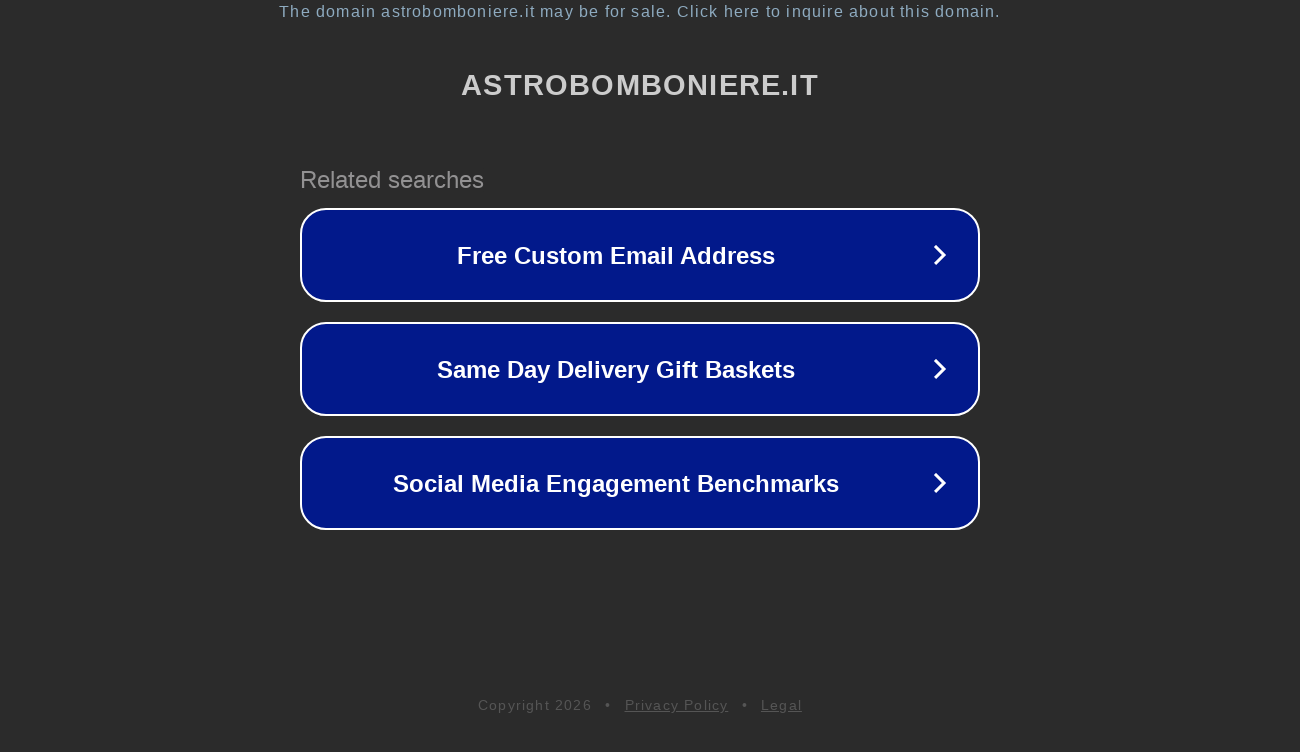

--- FILE ---
content_type: text/html; charset=utf-8
request_url: https://www.astrobomboniere.it/scatoline/297-cono-porta-confetti-fantasia-pois.html
body_size: 1138
content:
<!doctype html>
<html data-adblockkey="MFwwDQYJKoZIhvcNAQEBBQADSwAwSAJBANDrp2lz7AOmADaN8tA50LsWcjLFyQFcb/P2Txc58oYOeILb3vBw7J6f4pamkAQVSQuqYsKx3YzdUHCvbVZvFUsCAwEAAQ==_a6HVf6n0zzQPN/AXsuCpG4Hou5UGqqiy9G0248FE0AIrr/2KMEZSZHYPSGE+GFzTUQ7QWNmM6w9DyzuZLDcHkQ==" lang="en" style="background: #2B2B2B;">
<head>
    <meta charset="utf-8">
    <meta name="viewport" content="width=device-width, initial-scale=1">
    <link rel="icon" href="[data-uri]">
    <link rel="preconnect" href="https://www.google.com" crossorigin>
</head>
<body>
<div id="target" style="opacity: 0"></div>
<script>window.park = "[base64]";</script>
<script src="/buitslcsN.js"></script>
</body>
</html>
